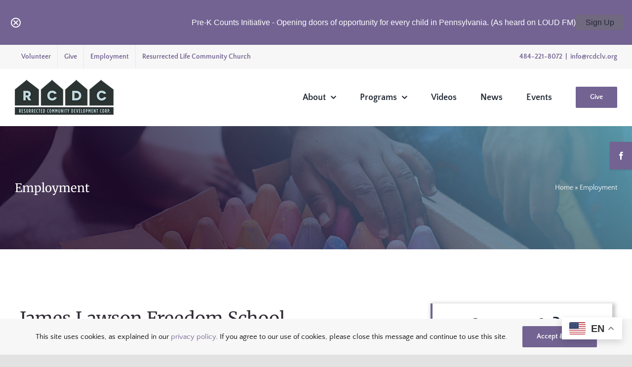

--- FILE ---
content_type: text/html; charset=UTF-8
request_url: https://rcdclv.org/employment/
body_size: 15983
content:
<!DOCTYPE html>
<html class="avada-html-layout-wide avada-html-header-position-top avada-is-100-percent-template" lang="en" prefix="og: http://ogp.me/ns# fb: http://ogp.me/ns/fb#">
<head>
	<meta http-equiv="X-UA-Compatible" content="IE=edge" />
	<meta http-equiv="Content-Type" content="text/html; charset=utf-8"/>
	<meta name="viewport" content="width=device-width, initial-scale=1" />
	<meta name='robots' content='index, follow, max-image-preview:large, max-snippet:-1, max-video-preview:-1' />

	<!-- This site is optimized with the Yoast SEO plugin v26.8 - https://yoast.com/product/yoast-seo-wordpress/ -->
	<title>Employment - Resurrected Community Development Corp</title>
	<meta name="description" content="Explore our open employment positions to join our team of dedicated professionals and educators who work hard to inspire Allentown&#039;s youth." />
	<link rel="canonical" href="https://rcdclv.org/employment/" />
	<meta property="og:locale" content="en_US" />
	<meta property="og:type" content="article" />
	<meta property="og:title" content="Employment - Resurrected Community Development Corp" />
	<meta property="og:description" content="Explore our open employment positions to join our team of dedicated professionals and educators who work hard to inspire Allentown&#039;s youth." />
	<meta property="og:url" content="https://rcdclv.org/employment/" />
	<meta property="og:site_name" content="Resurrected Community Development Corp" />
	<meta property="article:modified_time" content="2022-11-21T20:58:59+00:00" />
	<meta property="og:image" content="https://rcdclv.org/wp-content/uploads/2021/08/two-students-scaled.jpg" />
	<meta property="og:image:width" content="2560" />
	<meta property="og:image:height" content="1707" />
	<meta property="og:image:type" content="image/jpeg" />
	<meta name="twitter:card" content="summary_large_image" />
	<meta name="twitter:image" content="https://rcdclv.org/wp-content/uploads/2021/08/two-students-scaled.jpg" />
	<meta name="twitter:label1" content="Est. reading time" />
	<meta name="twitter:data1" content="5 minutes" />
	<script type="application/ld+json" class="yoast-schema-graph">{"@context":"https://schema.org","@graph":[{"@type":"WebPage","@id":"https://rcdclv.org/employment/","url":"https://rcdclv.org/employment/","name":"Employment - Resurrected Community Development Corp","isPartOf":{"@id":"https://rcdclv.org/#website"},"datePublished":"2021-02-17T19:28:28+00:00","dateModified":"2022-11-21T20:58:59+00:00","description":"Explore our open employment positions to join our team of dedicated professionals and educators who work hard to inspire Allentown's youth.","breadcrumb":{"@id":"https://rcdclv.org/employment/#breadcrumb"},"inLanguage":"en","potentialAction":[{"@type":"ReadAction","target":["https://rcdclv.org/employment/"]}]},{"@type":"BreadcrumbList","@id":"https://rcdclv.org/employment/#breadcrumb","itemListElement":[{"@type":"ListItem","position":1,"name":"Home","item":"https://rcdclv.org/"},{"@type":"ListItem","position":2,"name":"Employment"}]},{"@type":"WebSite","@id":"https://rcdclv.org/#website","url":"https://rcdclv.org/","name":"Resurrected Community Development Corp","description":"Just another WordPress site","potentialAction":[{"@type":"SearchAction","target":{"@type":"EntryPoint","urlTemplate":"https://rcdclv.org/?s={search_term_string}"},"query-input":{"@type":"PropertyValueSpecification","valueRequired":true,"valueName":"search_term_string"}}],"inLanguage":"en"}]}</script>
	<!-- / Yoast SEO plugin. -->


<link rel="alternate" type="application/rss+xml" title="Resurrected Community Development Corp &raquo; Feed" href="https://rcdclv.org/feed/" />
<link rel="alternate" type="text/calendar" title="Resurrected Community Development Corp &raquo; iCal Feed" href="https://rcdclv.org/events/?ical=1" />
								<link rel="icon" href="https://rcdclv.org/wp-content/uploads/2021/06/rcdc-favicon2.png" type="image/png" />
		
		
		
				<link rel="alternate" title="oEmbed (JSON)" type="application/json+oembed" href="https://rcdclv.org/wp-json/oembed/1.0/embed?url=https%3A%2F%2Frcdclv.org%2Femployment%2F" />
<link rel="alternate" title="oEmbed (XML)" type="text/xml+oembed" href="https://rcdclv.org/wp-json/oembed/1.0/embed?url=https%3A%2F%2Frcdclv.org%2Femployment%2F&#038;format=xml" />
					<meta name="description" content="James Lawson Freedom School
  
Resurrected Life Children&#039;s Academy   Pre-K Counts    
Ready to apply? 
Join our team of dedicated professionals and educators who work hard to inspire Allentown&#039;s youth and empower the community. Explore our open employment positions. Apply today!"/>
				
		<meta property="og:locale" content="en_US"/>
		<meta property="og:type" content="article"/>
		<meta property="og:site_name" content="Resurrected Community Development Corp"/>
		<meta property="og:title" content="Employment - Resurrected Community Development Corp"/>
				<meta property="og:description" content="James Lawson Freedom School
  
Resurrected Life Children&#039;s Academy   Pre-K Counts    
Ready to apply? 
Join our team of dedicated professionals and educators who work hard to inspire Allentown&#039;s youth and empower the community. Explore our open employment positions. Apply today!"/>
				<meta property="og:url" content="https://rcdclv.org/employment/"/>
													<meta property="article:modified_time" content="2022-11-21T20:58:59+00:00"/>
											<meta property="og:image" content="https://rcdclv.org/wp-content/uploads/2021/02/rcdc-logo-2x.png"/>
		<meta property="og:image:width" content="200"/>
		<meta property="og:image:height" content="87"/>
		<meta property="og:image:type" content="image/png"/>
				<style id='wp-img-auto-sizes-contain-inline-css' type='text/css'>
img:is([sizes=auto i],[sizes^="auto," i]){contain-intrinsic-size:3000px 1500px}
/*# sourceURL=wp-img-auto-sizes-contain-inline-css */
</style>
<style id='wp-emoji-styles-inline-css' type='text/css'>

	img.wp-smiley, img.emoji {
		display: inline !important;
		border: none !important;
		box-shadow: none !important;
		height: 1em !important;
		width: 1em !important;
		margin: 0 0.07em !important;
		vertical-align: -0.1em !important;
		background: none !important;
		padding: 0 !important;
	}
/*# sourceURL=wp-emoji-styles-inline-css */
</style>
<link rel='stylesheet' id='child-style-css' href='https://rcdclv.org/wp-content/themes/Avada-Child-Theme/style.css?ver=6.9' type='text/css' media='all' />
<link rel='stylesheet' id='child-style-2-css' href='https://rcdclv.org/wp-content/themes/Avada-Child-Theme/assets/css/style.css?ver=6.9' type='text/css' media='all' />
<link rel='stylesheet' id='easy-notification-bar-css' href='https://rcdclv.org/wp-content/plugins/easy-notification-bar/assets/css/front.css?ver=1.6.1' type='text/css' media='all' />
<style id='easy-notification-bar-inline-css' type='text/css'>
.easy-notification-bar-is-disabled .easy-notification-bar{display:none!important;}.easy-notification-bar{background:#726392;color:#ffffff;--enb-padding-y:30px;}
/*# sourceURL=easy-notification-bar-inline-css */
</style>
<link rel='stylesheet' id='fusion-dynamic-css-css' href='https://rcdclv.org/wp-content/uploads/fusion-styles/385c51bb549692cc9c64fc50b502fad4.min.css?ver=3.14.2' type='text/css' media='all' />
<script type="text/javascript" src="https://rcdclv.org/wp-includes/js/jquery/jquery.min.js?ver=3.7.1" id="jquery-core-js"></script>
<script type="text/javascript" src="https://rcdclv.org/wp-includes/js/jquery/jquery-migrate.min.js?ver=3.4.1" id="jquery-migrate-js"></script>
<script type="text/javascript" id="easy-notification-bar-inline-js-after">
/* <![CDATA[ */
(function(){const html = document.querySelector('html');if('undefined' !== typeof localStorage && 'yes' === localStorage.getItem('easy_notification_bar_is_hidden_1717621844') ){html.classList.add('easy-notification-bar-is-disabled');}else{html.classList.add('has-easy-notification-bar');}const script = document.querySelector('#easy-notification-bar-inline-js-after');if(script){script.remove();}}());
//# sourceURL=easy-notification-bar-inline-js-after
/* ]]> */
</script>
<link rel="https://api.w.org/" href="https://rcdclv.org/wp-json/" /><link rel="alternate" title="JSON" type="application/json" href="https://rcdclv.org/wp-json/wp/v2/pages/22" /><link rel="EditURI" type="application/rsd+xml" title="RSD" href="https://rcdclv.org/xmlrpc.php?rsd" />
<meta name="generator" content="WordPress 6.9" />
<link rel='shortlink' href='https://rcdclv.org/?p=22' />

		<!-- GA Google Analytics @ https://m0n.co/ga -->
		<script async src="https://www.googletagmanager.com/gtag/js?id=G-87GCQRM4JL"></script>
		<script>
			window.dataLayer = window.dataLayer || [];
			function gtag(){dataLayer.push(arguments);}
			gtag('js', new Date());
			gtag('config', 'G-87GCQRM4JL');
		</script>

	
<!--BEGIN: TRACKING CODE MANAGER (v2.5.0) BY INTELLYWP.COM IN HEAD//-->
<!-- Pixel Code for https://onpox.com/app/ -->
<script defer src="https://onpox.com/app/pixel/5r3ogwv5qc23ockimrvqv9npf02qvp90"></script>
<!-- END Pixel Code -->
<script type='text/javascript'>
  window.smartlook||(function(d) {
    var o=smartlook=function(){ o.api.push(arguments)},h=d.getElementsByTagName('head')[0];
    var c=d.createElement('script');o.api=new Array();c.async=true;c.type='text/javascript';
    c.charset='utf-8';c.src='https://web-sdk.smartlook.com/recorder.js';h.appendChild(c);
    })(document);
    smartlook('init', 'a4d231ffa368194c1a57aceccc9cf30251cd65b3', { region: 'eu' });
</script>
<!-- Google tag (gtag.js) -->
<script async src="https://www.googletagmanager.com/gtag/js?id=G-ZYCWEJ1R04"></script>
<script>
  window.dataLayer = window.dataLayer || [];
  function gtag(){dataLayer.push(arguments);}
  gtag('js', new Date());

  gtag('config', 'G-ZYCWEJ1R04');
</script>
<!--END: https://wordpress.org/plugins/tracking-code-manager IN HEAD//--><meta name="tec-api-version" content="v1"><meta name="tec-api-origin" content="https://rcdclv.org"><link rel="alternate" href="https://rcdclv.org/wp-json/tribe/events/v1/" /><link rel="preload" href="https://rcdclv.org/wp-content/themes/Avada/includes/lib/assets/fonts/icomoon/awb-icons.woff" as="font" type="font/woff" crossorigin><link rel="preload" href="//rcdclv.org/wp-content/themes/Avada/includes/lib/assets/fonts/fontawesome/webfonts/fa-brands-400.woff2" as="font" type="font/woff2" crossorigin><link rel="preload" href="//rcdclv.org/wp-content/themes/Avada/includes/lib/assets/fonts/fontawesome/webfonts/fa-regular-400.woff2" as="font" type="font/woff2" crossorigin><link rel="preload" href="//rcdclv.org/wp-content/themes/Avada/includes/lib/assets/fonts/fontawesome/webfonts/fa-solid-900.woff2" as="font" type="font/woff2" crossorigin><style type="text/css" id="css-fb-visibility">@media screen and (max-width: 640px){.fusion-no-small-visibility{display:none !important;}body .sm-text-align-center{text-align:center !important;}body .sm-text-align-left{text-align:left !important;}body .sm-text-align-right{text-align:right !important;}body .sm-text-align-justify{text-align:justify !important;}body .sm-flex-align-center{justify-content:center !important;}body .sm-flex-align-flex-start{justify-content:flex-start !important;}body .sm-flex-align-flex-end{justify-content:flex-end !important;}body .sm-mx-auto{margin-left:auto !important;margin-right:auto !important;}body .sm-ml-auto{margin-left:auto !important;}body .sm-mr-auto{margin-right:auto !important;}body .fusion-absolute-position-small{position:absolute;width:100%;}.awb-sticky.awb-sticky-small{ position: sticky; top: var(--awb-sticky-offset,0); }}@media screen and (min-width: 641px) and (max-width: 1024px){.fusion-no-medium-visibility{display:none !important;}body .md-text-align-center{text-align:center !important;}body .md-text-align-left{text-align:left !important;}body .md-text-align-right{text-align:right !important;}body .md-text-align-justify{text-align:justify !important;}body .md-flex-align-center{justify-content:center !important;}body .md-flex-align-flex-start{justify-content:flex-start !important;}body .md-flex-align-flex-end{justify-content:flex-end !important;}body .md-mx-auto{margin-left:auto !important;margin-right:auto !important;}body .md-ml-auto{margin-left:auto !important;}body .md-mr-auto{margin-right:auto !important;}body .fusion-absolute-position-medium{position:absolute;width:100%;}.awb-sticky.awb-sticky-medium{ position: sticky; top: var(--awb-sticky-offset,0); }}@media screen and (min-width: 1025px){.fusion-no-large-visibility{display:none !important;}body .lg-text-align-center{text-align:center !important;}body .lg-text-align-left{text-align:left !important;}body .lg-text-align-right{text-align:right !important;}body .lg-text-align-justify{text-align:justify !important;}body .lg-flex-align-center{justify-content:center !important;}body .lg-flex-align-flex-start{justify-content:flex-start !important;}body .lg-flex-align-flex-end{justify-content:flex-end !important;}body .lg-mx-auto{margin-left:auto !important;margin-right:auto !important;}body .lg-ml-auto{margin-left:auto !important;}body .lg-mr-auto{margin-right:auto !important;}body .fusion-absolute-position-large{position:absolute;width:100%;}.awb-sticky.awb-sticky-large{ position: sticky; top: var(--awb-sticky-offset,0); }}</style>		<script type="text/javascript">
			var doc = document.documentElement;
			doc.setAttribute( 'data-useragent', navigator.userAgent );
		</script>
		
	</head>

<body class="wp-singular page-template page-template-100-width page-template-100-width-php page page-id-22 wp-theme-Avada wp-child-theme-Avada-Child-Theme tribe-no-js fusion-image-hovers fusion-pagination-sizing fusion-button_type-flat fusion-button_span-no fusion-button_gradient-linear avada-image-rollover-circle-no avada-image-rollover-yes avada-image-rollover-direction-fade fusion-body ltr fusion-sticky-header no-tablet-sticky-header no-mobile-sticky-header no-mobile-slidingbar no-mobile-totop avada-has-rev-slider-styles fusion-disable-outline fusion-sub-menu-fade mobile-logo-pos-left layout-wide-mode avada-has-boxed-modal-shadow- layout-scroll-offset-full avada-has-zero-margin-offset-top fusion-top-header menu-text-align-center mobile-menu-design-modern fusion-show-pagination-text fusion-header-layout-v3 avada-responsive avada-footer-fx-none avada-menu-highlight-style-bottombar fusion-search-form-clean fusion-main-menu-search-dropdown fusion-avatar-circle avada-dropdown-styles avada-blog-layout-large avada-blog-archive-layout-large avada-ec-not-100-width avada-ec-meta-layout-sidebar avada-header-shadow-no avada-menu-icon-position-left avada-has-megamenu-shadow avada-has-mainmenu-dropdown-divider avada-has-header-100-width avada-has-pagetitle-100-width avada-has-pagetitle-bg-full avada-has-breadcrumb-mobile-hidden avada-has-titlebar-bar_and_content avada-header-border-color-full-transparent avada-header-top-bg-not-opaque avada-has-pagination-width_height avada-flyout-menu-direction-fade avada-ec-views-v2" data-awb-post-id="22">
				<div class="easy-notification-bar easy-notification-bar--align_right easy-notification-bar--button_right easy-notification-bar--collapsible easy-notification-bar--has_close_icon">
				<div class="easy-notification-bar-container enb-system-font">
											<div class="easy-notification-bar-message">Pre-K Counts Initiative -  Opening doors of opportunity for every child in Pennsylvania. (As heard on LOUD FM)</div>
																<div class="easy-notification-bar-button">
							<a class="easy-notification-bar-button__link" href="/programs/pre-k-counts-initiative/http://rcdclv.org/programs/pre-k-counts-initiative/#interested-form">Sign Up</a>
						</div>
									</div>
									<a class="easy-notification-bar__close" href="#" aria-label="Close notification" data-easy-notification-bar-close><svg width="24px" height="24px" xmlns="http://www.w3.org/2000/svg" viewBox="0 0 24 24" fill="currentColor"><path d="M0 0h24v24H0V0z" fill="none" opacity=".87"/><path d="M12 2C6.47 2 2 6.47 2 12s4.47 10 10 10 10-4.47 10-10S17.53 2 12 2zm0 18c-4.41 0-8-3.59-8-8s3.59-8 8-8 8 3.59 8 8-3.59 8-8 8zm3.59-13L12 10.59 8.41 7 7 8.41 10.59 12 7 15.59 8.41 17 12 13.41 15.59 17 17 15.59 13.41 12 17 8.41z"/></svg></a>
							</div>
				<a class="skip-link screen-reader-text" href="#content">Skip to content</a>

	<div id="boxed-wrapper">
		<div class="fusion-sides-frame"></div>
		<div id="wrapper" class="fusion-wrapper">
			<div id="home" style="position:relative;top:-1px;"></div>
			
				
			<header class="fusion-header-wrapper">
				<div class="fusion-header-v3 fusion-logo-alignment fusion-logo-left fusion-sticky-menu- fusion-sticky-logo- fusion-mobile-logo-  fusion-mobile-menu-design-modern">
					
<div class="fusion-secondary-header">
	<div class="fusion-row">
					<div class="fusion-alignleft">
				<nav class="fusion-secondary-menu" role="navigation" aria-label="Secondary Menu"><ul id="menu-utility-nav" class="menu"><li  id="menu-item-57"  class="menu-item menu-item-type-post_type menu-item-object-page menu-item-57"  data-item-id="57"><a  href="https://rcdclv.org/volunteer/" class="fusion-bottombar-highlight"><span class="menu-text">Volunteer</span></a></li><li  id="menu-item-118"  class="menu-item menu-item-type-post_type menu-item-object-page menu-item-118"  data-item-id="118"><a  href="https://rcdclv.org/give/" class="fusion-bottombar-highlight"><span class="menu-text">Give</span></a></li><li  id="menu-item-256"  class="menu-item menu-item-type-post_type menu-item-object-page current-menu-item page_item page-item-22 current_page_item menu-item-256"  data-item-id="256"><a  href="https://rcdclv.org/employment/" class="fusion-bottombar-highlight"><span class="menu-text">Employment</span></a></li><li  id="menu-item-56"  class="menu-item menu-item-type-custom menu-item-object-custom menu-item-56"  data-item-id="56"><a  target="_blank" rel="noopener noreferrer" href="https://www.rlifeatninth.org/" class="fusion-bottombar-highlight"><span class="menu-text">Resurrected Life Community Church</span></a></li></ul></nav><nav class="fusion-mobile-nav-holder fusion-mobile-menu-text-align-left" aria-label="Secondary Mobile Menu"></nav>			</div>
							<div class="fusion-alignright">
				<div class="fusion-contact-info"><span class="fusion-contact-info-phone-number"><a href="tel:484-221-8072">484-221-8072</a></span><span class="fusion-header-separator">|</span><span class="fusion-contact-info-email-address"><a href="mailto:i&#110;&#102;o&#64;&#114;&#99;&#100;clv&#46;&#111;rg">i&#110;&#102;o&#64;&#114;&#99;&#100;clv&#46;&#111;rg</a></span></div>			</div>
			</div>
</div>
<div class="fusion-header-sticky-height"></div>
<div class="fusion-header">
	<div class="fusion-row">
					<div class="fusion-logo" data-margin-top="14px" data-margin-bottom="14px" data-margin-left="0px" data-margin-right="0px">
			<a class="fusion-logo-link"  href="https://rcdclv.org/" >

						<!-- standard logo -->
			<img src="https://rcdclv.org/wp-content/uploads/2021/02/rcdc-logo-2x.png" srcset="https://rcdclv.org/wp-content/uploads/2021/02/rcdc-logo-2x.png 1x, https://rcdclv.org/wp-content/uploads/2021/12/rcdc-logo-2x@2x.png 2x" width="200" height="87" style="max-height:87px;height:auto;" alt="Resurrected Community Development Corp Logo" data-retina_logo_url="https://rcdclv.org/wp-content/uploads/2021/12/rcdc-logo-2x@2x.png" class="fusion-standard-logo" />

			
					</a>
		</div>		<nav class="fusion-main-menu" aria-label="Main Menu"><ul id="menu-main-menu" class="fusion-menu"><li  id="menu-item-43"  class="menu-item menu-item-type-post_type menu-item-object-page menu-item-has-children menu-item-43 fusion-dropdown-menu"  data-item-id="43"><a  href="https://rcdclv.org/about/" class="fusion-bottombar-highlight"><span class="menu-text">About</span> <span class="fusion-caret"><i class="fusion-dropdown-indicator" aria-hidden="true"></i></span></a><ul class="sub-menu"><li  id="menu-item-46"  class="menu-item menu-item-type-post_type menu-item-object-page menu-item-46 fusion-dropdown-submenu" ><a  href="https://rcdclv.org/about/president-ceo/" class="fusion-bottombar-highlight"><span>President &#038; CEO</span></a></li><li  id="menu-item-44"  class="menu-item menu-item-type-post_type menu-item-object-page menu-item-44 fusion-dropdown-submenu" ><a  href="https://rcdclv.org/about/board-of-directors/" class="fusion-bottombar-highlight"><span>Board of Directors</span></a></li></ul></li><li  id="menu-item-50"  class="menu-item menu-item-type-post_type menu-item-object-page menu-item-has-children menu-item-50 fusion-dropdown-menu"  data-item-id="50"><a  href="https://rcdclv.org/programs/" class="fusion-bottombar-highlight"><span class="menu-text">Programs</span> <span class="fusion-caret"><i class="fusion-dropdown-indicator" aria-hidden="true"></i></span></a><ul class="sub-menu"><li  id="menu-item-54"  class="menu-item menu-item-type-post_type menu-item-object-page menu-item-54 fusion-dropdown-submenu" ><a  href="https://rcdclv.org/programs/resurrected-life-childrens-academy/" class="fusion-bottombar-highlight"><span>Resurrected Life Children’s Academy</span></a></li><li  id="menu-item-461"  class="menu-item menu-item-type-post_type menu-item-object-page menu-item-has-children menu-item-461 fusion-dropdown-submenu" ><a  href="https://rcdclv.org/programs/pre-k-counts-initiative/" class="fusion-bottombar-highlight"><span>Pre-K Counts Initiative</span> <span class="fusion-caret"><i class="fusion-dropdown-indicator" aria-hidden="true"></i></span></a><ul class="sub-menu"><li  id="menu-item-1076"  class="menu-item menu-item-type-post_type menu-item-object-page menu-item-1076" ><a  href="https://rcdclv.org/pre-k-counts-graduation-gallery/" class="fusion-bottombar-highlight"><span>2023 Graduation Gallery</span></a></li></ul></li><li  id="menu-item-51"  class="menu-item menu-item-type-post_type menu-item-object-page menu-item-has-children menu-item-51 fusion-dropdown-submenu" ><a  href="https://rcdclv.org/programs/james-lawson-freedom-school/" class="fusion-bottombar-highlight"><span>James Lawson Freedom School</span> <span class="fusion-caret"><i class="fusion-dropdown-indicator" aria-hidden="true"></i></span></a><ul class="sub-menu"><li  id="menu-item-52"  class="menu-item menu-item-type-post_type menu-item-object-page menu-item-52" ><a  href="https://rcdclv.org/programs/james-lawson-freedom-school/lehigh-valley-freedom-school-partnership/" class="fusion-bottombar-highlight"><span>Lehigh Valley Freedom School Partnership</span></a></li></ul></li></ul></li><li  id="menu-item-55"  class="menu-item menu-item-type-post_type menu-item-object-page menu-item-55"  data-item-id="55"><a  href="https://rcdclv.org/videos/" class="fusion-bottombar-highlight"><span class="menu-text">Videos</span></a></li><li  id="menu-item-49"  class="menu-item menu-item-type-post_type menu-item-object-page menu-item-49"  data-item-id="49"><a  href="https://rcdclv.org/news/" class="fusion-bottombar-highlight"><span class="menu-text">News</span></a></li><li  id="menu-item-48"  class="menu-item menu-item-type-post_type menu-item-object-page menu-item-48"  data-item-id="48"><a  href="https://rcdclv.org/events/" class="fusion-bottombar-highlight"><span class="menu-text">Events</span></a></li><li  id="menu-item-339"  class="menu-item menu-item-type-post_type menu-item-object-page menu-item-339 fusion-menu-item-button"  data-item-id="339"><a  href="https://rcdclv.org/give/" class="fusion-bottombar-highlight"><span class="menu-text fusion-button button-default button-large">Give</span></a></li></ul></nav>	<div class="fusion-mobile-menu-icons">
							<a href="#" class="fusion-icon awb-icon-bars" aria-label="Toggle mobile menu" aria-expanded="false"></a>
		
		
		
			</div>

<nav class="fusion-mobile-nav-holder fusion-mobile-menu-text-align-left" aria-label="Main Menu Mobile"></nav>

					</div>
</div>
				</div>
				<div class="fusion-clearfix"></div>
			</header>
							
						<div id="sliders-container" class="fusion-slider-visibility">
					</div>
				
				
			
			<section class="avada-page-titlebar-wrapper" aria-labelledby="awb-ptb-heading">
	<div class="fusion-page-title-bar fusion-page-title-bar-none fusion-page-title-bar-left">
		<div class="fusion-page-title-row">
			<div class="fusion-page-title-wrapper">
				<div class="fusion-page-title-captions">

																							<h1 id="awb-ptb-heading" class="entry-title">Employment</h1>

											
					
				</div>

															<div class="fusion-page-title-secondary">
							<nav class="fusion-breadcrumbs awb-yoast-breadcrumbs" aria-label="Breadcrumb"><span><span><a href="https://rcdclv.org/">Home</a></span> &raquo; <span class="breadcrumb_last" aria-current="page">Employment</span></span></nav>						</div>
									
			</div>
		</div>
	</div>
</section>

			

			<div class="social-sidebar">
				<div id="social_links-widget-3" class="widget social_links" style="border-style: solid;border-color:transparent;border-width:0px;">
		<div class="fusion-social-networks">

			<div class="fusion-social-networks-wrapper">
																												
						
																																			<a class="fusion-social-network-icon fusion-tooltip fusion-facebook awb-icon-facebook" href="https://www.facebook.com/RCDCLV"  data-placement="top" data-title="Facebook" data-toggle="tooltip" data-original-title=""  title="Facebook" aria-label="Facebook" rel="noopener noreferrer" target="_blank" style="font-size:16px;color:#bebdbd;"></a>
											
										
				
			</div>
		</div>

		</div>			</div>

			<main id="main" class="clearfix width-100">
				<div class="fusion-row" style="max-width:100%;">
<section id="content" class="full-width">
					<div id="post-22" class="post-22 page type-page status-publish hentry">
			<span class="entry-title rich-snippet-hidden">Employment</span><span class="vcard rich-snippet-hidden"><span class="fn"><a href="https://rcdclv.org/author/resurreccion/" title="Posts by resurreccion" rel="author">resurreccion</a></span></span><span class="updated rich-snippet-hidden">2022-11-21T20:58:59+00:00</span>						<div class="post-content">
				<div class="fusion-fullwidth fullwidth-box fusion-builder-row-1 fusion-flex-container nonhundred-percent-fullwidth non-hundred-percent-height-scrolling" style="--awb-border-radius-top-left:0px;--awb-border-radius-top-right:0px;--awb-border-radius-bottom-right:0px;--awb-border-radius-bottom-left:0px;--awb-flex-wrap:wrap;" ><div class="fusion-builder-row fusion-row fusion-flex-align-items-flex-start fusion-flex-content-wrap" style="max-width:1248px;margin-left: calc(-4% / 2 );margin-right: calc(-4% / 2 );"><div class="fusion-layout-column fusion_builder_column fusion-builder-column-0 fusion_builder_column_2_3 2_3 fusion-flex-column" style="--awb-bg-size:cover;--awb-width-large:66.666666666667%;--awb-margin-top-large:0px;--awb-spacing-right-large:2.88%;--awb-margin-bottom-large:20px;--awb-spacing-left-large:2.88%;--awb-width-medium:66.666666666667%;--awb-order-medium:0;--awb-spacing-right-medium:2.88%;--awb-spacing-left-medium:2.88%;--awb-width-small:100%;--awb-order-small:0;--awb-spacing-right-small:1.92%;--awb-spacing-left-small:1.92%;"><div class="fusion-column-wrapper fusion-column-has-shadow fusion-flex-justify-content-flex-start fusion-content-layout-column"><div class="fusion-title title fusion-title-1 fusion-sep-none fusion-title-text fusion-title-size-one" style="--awb-margin-bottom:20px;--awb-font-size:36px;"><h1 class="fusion-title-heading title-heading-left" style="margin:0;font-size:1em;">James Lawson Freedom School</p>
</p></h1></div><div class="fusion-blog-shortcode fusion-blog-shortcode-1 fusion-blog-archive fusion-blog-layout-medium fusion-blog-no fusion-blog-no-images custom-blogs"><div class="fusion-posts-container fusion-posts-container-no" data-pages="0"><article id="blog-1-post-1196" class="fusion-post-medium post-1196 post type-post status-publish format-standard has-post-thumbnail hentry category-job-posting tag-jlfs tag-job-posting">
<div class="fusion-post-content post-content"><h2 class="blog-shortcode-post-title entry-title"><a href="https://rcdclv.org/2023/12/29/james-lawson-freedom-school-director/">James Lawson Freedom School Director</a></h2><div class="fusion-post-content-container"><p> RCDC RCDC strives through prayer, reasoned promise, and action to work in fellowship with residents in developing the skills and resources, spiritual and secular, required to create an educationally, financially, and morally empowered community guided by the common pursuit of a secure, healthy, and safe lifestyle. RCDC is committed to creating communities [...]</p></div></div><div class="fusion-clearfix"></div><div class="fusion-meta-info"><span class="vcard" style="display: none;"><span class="fn"><a href="https://rcdclv.org/author/admin/" title="Posts by Admin" rel="author">Admin</a></span></span><span class="updated" style="display:none;">2023-12-29T14:43:35+00:00</span><div class="fusion-alignright"><a class="fusion-read-more" href="https://rcdclv.org/2023/12/29/james-lawson-freedom-school-director/" aria-label="More on James Lawson Freedom School Director">Read More</a></div></div></article>
<article id="blog-1-post-875" class="fusion-post-medium post-875 post type-post status-publish format-standard has-post-thumbnail hentry category-job-posting tag-jlfs tag-job-posting">
<div class="fusion-post-content post-content"><h2 class="blog-shortcode-post-title entry-title"><a href="https://rcdclv.org/2023/03/27/servant-leader-intern-sli/">Servant Leader Intern (SLI)</a></h2><div class="fusion-post-content-container"><p>Nature and ScopeCDF’s mission is to ensure every child a Healthy Start, a Head Start, a Fair Start, a Safe Start and a Moral Start in life and successful passage to adulthood with the help of caring families and communities. The CDF Freedom Schools®​ ​program is a direct service initiative coordinated nationally by [...]</p></div></div><div class="fusion-clearfix"></div><div class="fusion-meta-info"><span class="vcard" style="display: none;"><span class="fn"><a href="https://rcdclv.org/author/darryl-lightner/" title="Posts by Darryl Lightner" rel="author">Darryl Lightner</a></span></span><span class="updated" style="display:none;">2023-03-27T22:06:56+00:00</span><div class="fusion-alignright"><a class="fusion-read-more" href="https://rcdclv.org/2023/03/27/servant-leader-intern-sli/" aria-label="More on Servant Leader Intern (SLI)">Read More</a></div></div></article>
<article id="blog-1-post-701" class="fusion-post-medium post-701 post type-post status-publish format-standard has-post-thumbnail hentry category-job-posting tag-jlfs tag-job-posting">
<div class="fusion-post-content post-content"><h2 class="blog-shortcode-post-title entry-title"><a href="https://rcdclv.org/2022/05/13/site-coordinator-muhlenberg-site/">Site Testing Manager</a></h2><div class="fusion-post-content-container"><p> Nature and Scope The Children’s Defense Fund (CDF) envisions a nation where marginalized children flourish, leaders prioritize their well-being and communities wield the power to ensure they thrive. CDF’s Leave No Child Behind® mission is to ensure every child a Healthy Start, a Head Start, a Fair Start, a Safe Start and a Moral Start in life and [...]</p></div></div><div class="fusion-clearfix"></div><div class="fusion-meta-info"><span class="vcard" style="display: none;"><span class="fn"><a href="https://rcdclv.org/author/darryl-lightner/" title="Posts by Darryl Lightner" rel="author">Darryl Lightner</a></span></span><span class="updated" style="display:none;">2023-04-13T19:37:34+00:00</span><div class="fusion-alignright"><a class="fusion-read-more" href="https://rcdclv.org/2022/05/13/site-coordinator-muhlenberg-site/" aria-label="More on Site Testing Manager">Read More</a></div></div></article>
</div></div><div class="fusion-title title fusion-title-2 fusion-sep-none fusion-title-text fusion-title-size-two" style="--awb-margin-bottom:20px;--awb-font-size:36px;"><h2 class="fusion-title-heading title-heading-left" style="margin:0;font-size:1em;">Resurrected Life Children&#8217;s Academy</h2></div><div class="fusion-separator" style="align-self: flex-start;margin-right:auto;margin-top:0px;margin-bottom:60px;width:100%;max-width:150px;"><div class="fusion-separator-border sep-single sep-solid" style="--awb-height:20px;--awb-amount:20px;--awb-sep-color:#726392;border-color:#726392;border-top-width:3px;"></div></div><div class="fusion-blog-shortcode fusion-blog-shortcode-2 fusion-blog-archive fusion-blog-layout-medium fusion-blog-no fusion-blog-no-images custom-blogs"><div class="fusion-posts-container fusion-posts-container-no" data-pages="0"><article id="blog-2-post-499" class="fusion-post-medium post-499 post type-post status-publish format-standard has-post-thumbnail hentry category-job-posting tag-job-posting tag-rlca">
<div class="fusion-post-content post-content"><h2 class="blog-shortcode-post-title entry-title"><a href="https://rcdclv.org/2021/10/05/lead-teacher-for-rlca/">Lead Teacher for RLCA</a></h2><div class="fusion-post-content-container"><p>  RLCA JOB DESCRIPTION RESURRECTED LIFE CHILDREN’S ACADEMY/ EARLY CHILDHOOD EDUCATION –PRESCHOOL/PRE-K – LEAD TEACHER JOB PURPOSE: Develop and implement classroom programming within the context of the agency mission and philosophy and current best practice to achieve the program goals and standards. Partner with parents to respond to each [...]</p></div></div><div class="fusion-clearfix"></div><div class="fusion-meta-info"><span class="vcard" style="display: none;"><span class="fn"><a href="https://rcdclv.org/author/resurreccion/" title="Posts by resurreccion" rel="author">resurreccion</a></span></span><span class="updated" style="display:none;">2021-12-11T01:08:05+00:00</span><div class="fusion-alignright"><a class="fusion-read-more" href="https://rcdclv.org/2021/10/05/lead-teacher-for-rlca/" aria-label="More on Lead Teacher for RLCA">Read More</a></div></div></article>
<article id="blog-2-post-493" class="fusion-post-medium post-493 post type-post status-publish format-standard has-post-thumbnail hentry category-job-posting tag-job-posting tag-rlca">
<div class="fusion-post-content post-content"><h2 class="blog-shortcode-post-title entry-title"><a href="https://rcdclv.org/2021/10/05/assistant-teacher-for-rlca/">Assistant Teacher for RLCA</a></h2><div class="fusion-post-content-container"><p>  RLCA JOB DESCRIPTION RESURRECTED LIFE CHILDREN’S ACADEMY/ EARLY CHILDHOOD EDUCATION – Assistant Teacher JOB PURPOSE: Develop and implement classroom programming within the context of the agency mission and philosophy and current best practice to achieve the program goals and standards. Partner with parents to respond to each enrolled [...]</p></div></div><div class="fusion-clearfix"></div><div class="fusion-meta-info"><span class="vcard" style="display: none;"><span class="fn"><a href="https://rcdclv.org/author/resurreccion/" title="Posts by resurreccion" rel="author">resurreccion</a></span></span><span class="updated" style="display:none;">2021-12-11T01:07:57+00:00</span><div class="fusion-alignright"><a class="fusion-read-more" href="https://rcdclv.org/2021/10/05/assistant-teacher-for-rlca/" aria-label="More on Assistant Teacher for RLCA">Read More</a></div></div></article>
<article id="blog-2-post-501" class="fusion-post-medium post-501 post type-post status-publish format-standard has-post-thumbnail hentry category-job-posting tag-job-posting tag-rlca">
<div class="fusion-post-content post-content"><h2 class="blog-shortcode-post-title entry-title"><a href="https://rcdclv.org/2021/10/05/after-school-part-time-teacher/">After School Part-Time Teacher</a></h2><div class="fusion-post-content-container"><p>  AFTER SCHOOL PART -TIME TEACHER COLLEGE STUDENTS WELCOME TO APPLY Job Description WHO WE ARE: The Resurrected Life Children’s Academy is an Early Learning and Education Center that provides children aged six weeks through school-age (5th grade) with diverse educational opportunities. We are a Children’s Center where every [...]</p></div></div><div class="fusion-clearfix"></div><div class="fusion-meta-info"><span class="vcard" style="display: none;"><span class="fn"><a href="https://rcdclv.org/author/resurreccion/" title="Posts by resurreccion" rel="author">resurreccion</a></span></span><span class="updated" style="display:none;">2021-12-11T01:08:14+00:00</span><div class="fusion-alignright"><a class="fusion-read-more" href="https://rcdclv.org/2021/10/05/after-school-part-time-teacher/" aria-label="More on After School Part-Time Teacher">Read More</a></div></div></article>
<article id="blog-2-post-705" class="fusion-post-medium post-705 post type-post status-publish format-standard has-post-thumbnail hentry category-job-posting tag-job-posting tag-rlca">
<div class="fusion-post-content post-content"><h2 class="blog-shortcode-post-title entry-title"><a href="https://rcdclv.org/2022/05/13/family-and-community-liaison/">Family and Community Liaison</a></h2><div class="fusion-post-content-container"><p> Family and Community Liaison Job Description WHO WE ARE: The Resurrected Life Children’s Academy is an Early Learning and Education Center that provides children aged six weeks through school-age (5th grade) with diverse educational opportunities. We are a Children’s Center where every child is loved, nurtured, and accepted. We [...]</p></div></div><div class="fusion-clearfix"></div><div class="fusion-meta-info"><span class="vcard" style="display: none;"><span class="fn"><a href="https://rcdclv.org/author/darryl-lightner/" title="Posts by Darryl Lightner" rel="author">Darryl Lightner</a></span></span><span class="updated" style="display:none;">2022-05-13T13:22:41+00:00</span><div class="fusion-alignright"><a class="fusion-read-more" href="https://rcdclv.org/2022/05/13/family-and-community-liaison/" aria-label="More on Family and Community Liaison">Read More</a></div></div></article>
</div></div><div class="fusion-title title fusion-title-3 fusion-sep-none fusion-title-text fusion-title-size-one" style="--awb-margin-bottom:20px;--awb-font-size:36px;"><h1 class="fusion-title-heading title-heading-left" style="margin:0;font-size:1em;">Pre-K Counts</h1></div><div class="fusion-separator" style="align-self: flex-start;margin-right:auto;margin-top:0px;margin-bottom:60px;width:100%;max-width:150px;"><div class="fusion-separator-border sep-single sep-solid" style="--awb-height:20px;--awb-amount:20px;--awb-sep-color:#726392;border-color:#726392;border-top-width:3px;"></div></div><div class="fusion-blog-shortcode fusion-blog-shortcode-3 fusion-blog-archive fusion-blog-layout-medium fusion-blog-no fusion-blog-no-images custom-blogs"><div class="fusion-posts-container fusion-posts-container-no" data-pages="0"><article id="blog-3-post-503" class="fusion-post-medium post-503 post type-post status-publish format-standard has-post-thumbnail hentry category-job-posting tag-job-posting tag-prek">
<div class="fusion-post-content post-content"><h2 class="blog-shortcode-post-title entry-title"><a href="https://rcdclv.org/2021/11/03/pre-k-count-lead-teacher/">Pre-K Counts Lead Teacher</a></h2><div class="fusion-post-content-container"><p> PRE-K COUNT LEAD TEACHER RESURRECTED LIFE CHILDREN’S ACADEMY/ EARLY CHILDHOOD EDUCATION – PRE-K, PRE SCHOOL JOB DESCRIPTION JOB PURPOSE: Develop and implement classroom programming within the context of the agency mission and philosophy and current best practice to achieve the program goals and standards. Partner with parents to respond [...]</p></div></div><div class="fusion-clearfix"></div><div class="fusion-meta-info"><span class="vcard" style="display: none;"><span class="fn"><a href="https://rcdclv.org/author/resurreccion/" title="Posts by resurreccion" rel="author">resurreccion</a></span></span><span class="updated" style="display:none;">2021-12-11T01:08:21+00:00</span><div class="fusion-alignright"><a class="fusion-read-more" href="https://rcdclv.org/2021/11/03/pre-k-count-lead-teacher/" aria-label="More on Pre-K Counts Lead Teacher">Read More</a></div></div></article>
<article id="blog-3-post-266" class="fusion-post-medium post-266 post type-post status-publish format-standard has-post-thumbnail hentry category-job-posting tag-job-posting tag-prek">
<div class="fusion-post-content post-content"><h2 class="blog-shortcode-post-title entry-title"><a href="https://rcdclv.org/2021/06/29/early-childhood-education-pre-k-pre-school-lead-teacher/">Early childhood Education &#8211; Pre K., Pre School Lead Teacher</a></h2><div class="fusion-post-content-container"><p> JOB PURPOSE:    Develop and implement classroom programming within the context of the agency mission and philosophy and current best practice to achieve the program goals and standards. Partner with parents to respond to each enrolled child. Specific Responsibilities: Implement educational programming within program philosophy and in accordance with all RLCA [...]</p></div></div><div class="fusion-clearfix"></div><div class="fusion-meta-info"><span class="vcard" style="display: none;"><span class="fn"><a href="https://rcdclv.org/author/resurreccion/" title="Posts by resurreccion" rel="author">resurreccion</a></span></span><span class="updated" style="display:none;">2022-01-06T14:08:39+00:00</span><div class="fusion-alignright"><a class="fusion-read-more" href="https://rcdclv.org/2021/06/29/early-childhood-education-pre-k-pre-school-lead-teacher/" aria-label="More on Early childhood Education &#8211; Pre K., Pre School Lead Teacher">Read More</a></div></div></article>
</div></div></div></div><div class="fusion-layout-column fusion_builder_column fusion-builder-column-1 fusion_builder_column_1_3 1_3 fusion-flex-column" style="--awb-padding-top:15px;--awb-padding-right:15px;--awb-padding-bottom:15px;--awb-padding-left:15px;--awb-bg-color:#ffffff;--awb-bg-color-hover:#ffffff;--awb-bg-size:cover;--awb-box-shadow:3px 3px 7px 3px rgba(107,107,107,0.39);;--awb-border-color:#726392;--awb-border-left:4px;--awb-border-style:solid;--awb-width-large:33.333333333333%;--awb-margin-top-large:0px;--awb-spacing-right-large:5.76%;--awb-margin-bottom-large:20px;--awb-spacing-left-large:5.76%;--awb-width-medium:33.333333333333%;--awb-order-medium:0;--awb-spacing-right-medium:5.76%;--awb-spacing-left-medium:5.76%;--awb-width-small:100%;--awb-order-small:0;--awb-spacing-right-small:1.92%;--awb-spacing-left-small:1.92%;"><div class="fusion-column-wrapper fusion-column-has-shadow fusion-flex-justify-content-flex-start fusion-content-layout-column"><div class="fusion-title title fusion-title-4 fusion-sep-none fusion-title-text fusion-title-size-three"><h3 class="fusion-title-heading title-heading-left" style="margin:0;">Ready to apply?</h3></div><div class="fusion-text fusion-text-1"><p>Join our team of dedicated professionals and educators who work hard to inspire Allentown&#8217;s youth and empower the community. Explore our open employment positions.</p>
</div><div ><a class="fusion-button button-flat fusion-button-default-size button-default fusion-button-default button-1 fusion-button-default-span fusion-button-default-type" target="_self" href="/apply"><span class="fusion-button-text awb-button__text awb-button__text--default">Apply today!</span></a></div></div></div></div></div><div class="fusion-fullwidth fullwidth-box fusion-builder-row-2 fusion-flex-container nonhundred-percent-fullwidth non-hundred-percent-height-scrolling global-footer-CTA" style="--awb-border-radius-top-left:0px;--awb-border-radius-top-right:0px;--awb-border-radius-bottom-right:0px;--awb-border-radius-bottom-left:0px;--awb-background-color:#180029;--awb-background-image:linear-gradient(45deg, #180029 0%,#726392 100%);--awb-flex-wrap:wrap;" ><div class="fusion-builder-row fusion-row fusion-flex-align-items-flex-start fusion-flex-content-wrap" style="max-width:1248px;margin-left: calc(-4% / 2 );margin-right: calc(-4% / 2 );"><div class="fusion-layout-column fusion_builder_column fusion-builder-column-2 fusion_builder_column_1_1 1_1 fusion-flex-column" style="--awb-bg-size:cover;--awb-width-large:100%;--awb-margin-top-large:0px;--awb-spacing-right-large:1.92%;--awb-margin-bottom-large:20px;--awb-spacing-left-large:1.92%;--awb-width-medium:100%;--awb-order-medium:0;--awb-spacing-right-medium:1.92%;--awb-spacing-left-medium:1.92%;--awb-width-small:100%;--awb-order-small:0;--awb-spacing-right-small:1.92%;--awb-spacing-left-small:1.92%;"><div class="fusion-column-wrapper fusion-column-has-shadow fusion-flex-justify-content-flex-start fusion-content-layout-column"><div class="fusion-title title fusion-title-5 fusion-sep-none fusion-title-text fusion-title-size-two" style="--awb-text-color:#ffffff;"><h2 class="fusion-title-heading title-heading-left" style="margin:0;">Get Involved</p>
<p>Contact us Today</p></h2></div><div class="fusion-separator" style="align-self: flex-start;margin-right:auto;width:100%;max-width:70px;"><div class="fusion-separator-border sep-single sep-solid" style="--awb-height:20px;--awb-amount:20px;--awb-sep-color:#726392;border-color:#726392;border-top-width:4px;"></div></div></div></div></div></div>

							</div>
												</div>
	</section>
						
					</div>  <!-- fusion-row -->
				</main>  <!-- #main -->
				
				
								
					
		<div class="fusion-footer">
					
	<footer class="fusion-footer-widget-area fusion-widget-area">
		<div class="fusion-row">
			<div class="fusion-columns fusion-columns-3 fusion-widget-area">
				
																									<div class="fusion-column col-lg-4 col-md-4 col-sm-4">
							<section id="media_image-2" class="fusion-footer-widget-column widget widget_media_image" style="border-style: solid;border-color:transparent;border-width:0px;"><a href="/"><img width="200" height="87" src="https://rcdclv.org/wp-content/uploads/2021/02/rcdc-logo-2x.png" class="image wp-image-77  attachment-full size-full" alt="" style="max-width: 100%; height: auto;" decoding="async" /></a><div style="clear:both;"></div></section>																					</div>
																										<div class="fusion-column col-lg-4 col-md-4 col-sm-4">
							<section id="custom_html-2" class="widget_text fusion-footer-widget-column widget widget_custom_html" style="border-style: solid;border-color:transparent;border-width:0px;"><h4 class="widget-title">Resurrected Community Development Corporation</h4><div class="textwidget custom-html-widget"><p>914-916 W Turner Street<br>
Allentown, PA 18102<br>
<a href="https://www.google.com/maps/dir/40.599552,-75.5597312/914+W+Turner+St,+Allentown,+PA+18102/@40.6071843,-75.5336103,14z/data=!3m1!4b1!4m9!4m8!1m1!4e1!1m5!1m1!1s0x89c4397ec2f4f219:0xa0cd515b33fd18bd!2m2!1d-75.4772718!2d40.6036212" class="external-link" target="_blank">Get Directions</a></p>

<p>
	<a href="tel:484-221-8072">484-221-8072
</a>
</p>

<p>Learn more about our church:<br>
	<a href="https://www.rlifeatninth.org/" class="external-link" target="_blank">Resurrected Life Community Church</a>
</p></div><div style="clear:both;"></div></section><section id="social_links-widget-2" class="fusion-footer-widget-column widget social_links" style="border-style: solid;border-color:transparent;border-width:0px;">
		<div class="fusion-social-networks">

			<div class="fusion-social-networks-wrapper">
												
			</div>
		</div>

		<div style="clear:both;"></div></section>																					</div>
																										<div class="fusion-column fusion-column-last col-lg-4 col-md-4 col-sm-4">
							<section id="nav_menu-2" class="fusion-footer-widget-column widget widget_nav_menu" style="border-style: solid;border-color:transparent;border-width:0px;"><h4 class="widget-title">Quick Links</h4><div class="menu-footer-menu-container"><ul id="menu-footer-menu" class="menu"><li id="menu-item-59" class="menu-item menu-item-type-post_type menu-item-object-page current-menu-item page_item page-item-22 current_page_item menu-item-59"><a href="https://rcdclv.org/employment/" aria-current="page">Employment</a></li>
<li id="menu-item-65" class="menu-item menu-item-type-post_type menu-item-object-page menu-item-65"><a href="https://rcdclv.org/events/">Events</a></li>
<li id="menu-item-117" class="menu-item menu-item-type-post_type menu-item-object-page menu-item-117"><a href="https://rcdclv.org/give/">Give</a></li>
<li id="menu-item-63" class="menu-item menu-item-type-post_type menu-item-object-page menu-item-63"><a href="https://rcdclv.org/volunteer/">Volunteer</a></li>
<li id="menu-item-64" class="menu-item menu-item-type-post_type menu-item-object-page menu-item-64"><a href="https://rcdclv.org/contact/">Contact</a></li>
</ul></div><div style="clear:both;"></div></section>																					</div>
																																				
				<div class="fusion-clearfix"></div>
			</div> <!-- fusion-columns -->
		</div> <!-- fusion-row -->
	</footer> <!-- fusion-footer-widget-area -->

	
	<footer id="footer" class="fusion-footer-copyright-area">
		<div class="fusion-row">
			<div class="fusion-copyright-content">

				<div class="fusion-copyright-notice">
		<div>
		Copyright | <a href="/privacy-policy">Privacy Policy</a>  |  Powered by <a href="https://kyledavidgroup.com" target="_blank">KDG</a>	</div>
</div>

			</div> <!-- fusion-fusion-copyright-content -->
		</div> <!-- fusion-row -->
	</footer> <!-- #footer -->
		</div> <!-- fusion-footer -->

		
																</div> <!-- wrapper -->
		</div> <!-- #boxed-wrapper -->
				<a class="fusion-one-page-text-link fusion-page-load-link" tabindex="-1" href="#" aria-hidden="true">Page load link</a>

		<div class="avada-footer-scripts">
			<script type="text/javascript">var fusionNavIsCollapsed=function(e){var t,n;window.innerWidth<=e.getAttribute("data-breakpoint")?(e.classList.add("collapse-enabled"),e.classList.remove("awb-menu_desktop"),e.classList.contains("expanded")||window.dispatchEvent(new CustomEvent("fusion-mobile-menu-collapsed",{detail:{nav:e}})),(n=e.querySelectorAll(".menu-item-has-children.expanded")).length&&n.forEach(function(e){e.querySelector(".awb-menu__open-nav-submenu_mobile").setAttribute("aria-expanded","false")})):(null!==e.querySelector(".menu-item-has-children.expanded .awb-menu__open-nav-submenu_click")&&e.querySelector(".menu-item-has-children.expanded .awb-menu__open-nav-submenu_click").click(),e.classList.remove("collapse-enabled"),e.classList.add("awb-menu_desktop"),null!==e.querySelector(".awb-menu__main-ul")&&e.querySelector(".awb-menu__main-ul").removeAttribute("style")),e.classList.add("no-wrapper-transition"),clearTimeout(t),t=setTimeout(()=>{e.classList.remove("no-wrapper-transition")},400),e.classList.remove("loading")},fusionRunNavIsCollapsed=function(){var e,t=document.querySelectorAll(".awb-menu");for(e=0;e<t.length;e++)fusionNavIsCollapsed(t[e])};function avadaGetScrollBarWidth(){var e,t,n,l=document.createElement("p");return l.style.width="100%",l.style.height="200px",(e=document.createElement("div")).style.position="absolute",e.style.top="0px",e.style.left="0px",e.style.visibility="hidden",e.style.width="200px",e.style.height="150px",e.style.overflow="hidden",e.appendChild(l),document.body.appendChild(e),t=l.offsetWidth,e.style.overflow="scroll",t==(n=l.offsetWidth)&&(n=e.clientWidth),document.body.removeChild(e),jQuery("html").hasClass("awb-scroll")&&10<t-n?10:t-n}fusionRunNavIsCollapsed(),window.addEventListener("fusion-resize-horizontal",fusionRunNavIsCollapsed);</script><script type="speculationrules">
{"prefetch":[{"source":"document","where":{"and":[{"href_matches":"/*"},{"not":{"href_matches":["/wp-*.php","/wp-admin/*","/wp-content/uploads/*","/wp-content/*","/wp-content/plugins/*","/wp-content/themes/Avada-Child-Theme/*","/wp-content/themes/Avada/*","/*\\?(.+)"]}},{"not":{"selector_matches":"a[rel~=\"nofollow\"]"}},{"not":{"selector_matches":".no-prefetch, .no-prefetch a"}}]},"eagerness":"conservative"}]}
</script>
<div class="gtranslate_wrapper" id="gt-wrapper-72205046"></div>		<script>
		( function ( body ) {
			'use strict';
			body.className = body.className.replace( /\btribe-no-js\b/, 'tribe-js' );
		} )( document.body );
		</script>
		<script> /* <![CDATA[ */var tribe_l10n_datatables = {"aria":{"sort_ascending":": activate to sort column ascending","sort_descending":": activate to sort column descending"},"length_menu":"Show _MENU_ entries","empty_table":"No data available in table","info":"Showing _START_ to _END_ of _TOTAL_ entries","info_empty":"Showing 0 to 0 of 0 entries","info_filtered":"(filtered from _MAX_ total entries)","zero_records":"No matching records found","search":"Search:","all_selected_text":"All items on this page were selected. ","select_all_link":"Select all pages","clear_selection":"Clear Selection.","pagination":{"all":"All","next":"Next","previous":"Previous"},"select":{"rows":{"0":"","_":": Selected %d rows","1":": Selected 1 row"}},"datepicker":{"dayNames":["Sunday","Monday","Tuesday","Wednesday","Thursday","Friday","Saturday"],"dayNamesShort":["Sun","Mon","Tue","Wed","Thu","Fri","Sat"],"dayNamesMin":["S","M","T","W","T","F","S"],"monthNames":["January","February","March","April","May","June","July","August","September","October","November","December"],"monthNamesShort":["January","February","March","April","May","June","July","August","September","October","November","December"],"monthNamesMin":["Jan","Feb","Mar","Apr","May","Jun","Jul","Aug","Sep","Oct","Nov","Dec"],"nextText":"Next","prevText":"Prev","currentText":"Today","closeText":"Done","today":"Today","clear":"Clear"}};/* ]]> */ </script><div class="fusion-privacy-bar fusion-privacy-bar-bottom">
	<div class="fusion-privacy-bar-main">
		<span>This site uses cookies, as explained in our <a href="http://rcdclv.org/privacy-policy/">privacy policy</a>. If you agree to our use of cookies, please close this message and continue to use this site.					</span>
		<a href="#" class="fusion-privacy-bar-acceptance fusion-button fusion-button-default fusion-button-default-size fusion-button-span-no" data-alt-text="Update Settings" data-orig-text="Accept &amp; Close">
			Accept &amp; Close		</a>
			</div>
	</div>
<script type="text/javascript" src="https://rcdclv.org/wp-content/plugins/the-events-calendar/common/build/js/user-agent.js?ver=da75d0bdea6dde3898df" id="tec-user-agent-js"></script>
<script type="text/javascript" src="https://rcdclv.org/wp-content/plugins/matchheight/js/jquery.matchHeight-min.js?ver=0.7.0" id="matchheight-js"></script>
<script type="text/javascript" id="matchheight-init-js-extra">
/* <![CDATA[ */
var matchVars = {"mh_inner_array":{"mh_selectors":".match-height, .match-person-height .fusion-row .fusion-layout-column"}};
//# sourceURL=matchheight-init-js-extra
/* ]]> */
</script>
<script type="text/javascript" src="https://rcdclv.org/wp-content/plugins/matchheight/js/matchHeight-init.js?ver=1.0.0" id="matchheight-init-js"></script>
<script type="text/javascript" id="easy-notification-bar-js-extra">
/* <![CDATA[ */
var easyNotificationBar = {"local_storage_keyname":"easy_notification_bar_is_hidden_1717621844"};
//# sourceURL=easy-notification-bar-js-extra
/* ]]> */
</script>
<script type="text/javascript" src="https://rcdclv.org/wp-content/plugins/easy-notification-bar/assets/js/front.js?ver=1.6.1" id="easy-notification-bar-js" defer="defer" data-wp-strategy="defer"></script>
<script type="text/javascript" id="gt_widget_script_72205046-js-before">
/* <![CDATA[ */
window.gtranslateSettings = /* document.write */ window.gtranslateSettings || {};window.gtranslateSettings['72205046'] = {"default_language":"en","languages":["en","es"],"url_structure":"none","detect_browser_language":1,"flag_style":"2d","wrapper_selector":"#gt-wrapper-72205046","alt_flags":{"en":"usa"},"float_switcher_open_direction":"top","switcher_horizontal_position":"right","switcher_vertical_position":"bottom","flags_location":"\/wp-content\/plugins\/gtranslate\/flags\/"};
//# sourceURL=gt_widget_script_72205046-js-before
/* ]]> */
</script><script src="https://rcdclv.org/wp-content/plugins/gtranslate/js/float.js?ver=6.9" data-no-optimize="1" data-no-minify="1" data-gt-orig-url="/employment/" data-gt-orig-domain="rcdclv.org" data-gt-widget-id="72205046" defer></script><script type="text/javascript" src="https://rcdclv.org/wp-content/themes/Avada/includes/lib/assets/min/js/library/cssua.js?ver=2.1.28" id="cssua-js"></script>
<script type="text/javascript" id="fusion-animations-js-extra">
/* <![CDATA[ */
var fusionAnimationsVars = {"status_css_animations":"desktop"};
//# sourceURL=fusion-animations-js-extra
/* ]]> */
</script>
<script type="text/javascript" src="https://rcdclv.org/wp-content/plugins/fusion-builder/assets/js/min/general/fusion-animations.js?ver=3.14.2" id="fusion-animations-js"></script>
<script type="text/javascript" src="https://rcdclv.org/wp-content/plugins/fusion-builder/assets/js/min/library/gsap.js?ver=3.14.2" id="gsap-js"></script>
<script type="text/javascript" src="https://rcdclv.org/wp-content/plugins/fusion-builder/assets/js/min/library/ScrollTrigger.js?ver=3.14.2" id="gsap-scroll-trigger-js"></script>
<script type="text/javascript" src="https://rcdclv.org/wp-content/plugins/fusion-builder/assets/js/min/library/SplitType.js?ver=3.14.2" id="split-type-js"></script>
<script type="text/javascript" src="https://rcdclv.org/wp-content/themes/Avada/includes/lib/assets/min/js/general/awb-tabs-widget.js?ver=3.14.2" id="awb-tabs-widget-js"></script>
<script type="text/javascript" src="https://rcdclv.org/wp-content/themes/Avada/includes/lib/assets/min/js/general/awb-vertical-menu-widget.js?ver=3.14.2" id="awb-vertical-menu-widget-js"></script>
<script type="text/javascript" src="https://rcdclv.org/wp-content/themes/Avada/includes/lib/assets/min/js/library/modernizr.js?ver=3.3.1" id="modernizr-js"></script>
<script type="text/javascript" id="fusion-js-extra">
/* <![CDATA[ */
var fusionJSVars = {"visibility_small":"640","visibility_medium":"1024"};
//# sourceURL=fusion-js-extra
/* ]]> */
</script>
<script type="text/javascript" src="https://rcdclv.org/wp-content/themes/Avada/includes/lib/assets/min/js/general/fusion.js?ver=3.14.2" id="fusion-js"></script>
<script type="text/javascript" src="https://rcdclv.org/wp-content/themes/Avada/includes/lib/assets/min/js/library/isotope.js?ver=3.0.4" id="isotope-js"></script>
<script type="text/javascript" src="https://rcdclv.org/wp-content/themes/Avada/includes/lib/assets/min/js/library/packery.js?ver=2.0.0" id="packery-js"></script>
<script type="text/javascript" src="https://rcdclv.org/wp-content/themes/Avada/includes/lib/assets/min/js/library/swiper.js?ver=11.2.5" id="swiper-js"></script>
<script type="text/javascript" src="https://rcdclv.org/wp-content/themes/Avada/includes/lib/assets/min/js/library/bootstrap.transition.js?ver=3.3.6" id="bootstrap-transition-js"></script>
<script type="text/javascript" src="https://rcdclv.org/wp-content/themes/Avada/includes/lib/assets/min/js/library/bootstrap.tooltip.js?ver=3.3.5" id="bootstrap-tooltip-js"></script>
<script type="text/javascript" src="https://rcdclv.org/wp-content/themes/Avada/includes/lib/assets/min/js/library/jquery.requestAnimationFrame.js?ver=1" id="jquery-request-animation-frame-js"></script>
<script type="text/javascript" src="https://rcdclv.org/wp-content/themes/Avada/includes/lib/assets/min/js/library/jquery.easing.js?ver=1.3" id="jquery-easing-js"></script>
<script type="text/javascript" src="https://rcdclv.org/wp-content/themes/Avada/includes/lib/assets/min/js/library/jquery.fitvids.js?ver=1.1" id="jquery-fitvids-js"></script>
<script type="text/javascript" src="https://rcdclv.org/wp-content/themes/Avada/includes/lib/assets/min/js/library/jquery.flexslider.js?ver=2.7.2" id="jquery-flexslider-js"></script>
<script type="text/javascript" id="jquery-lightbox-js-extra">
/* <![CDATA[ */
var fusionLightboxVideoVars = {"lightbox_video_width":"1280","lightbox_video_height":"720"};
//# sourceURL=jquery-lightbox-js-extra
/* ]]> */
</script>
<script type="text/javascript" src="https://rcdclv.org/wp-content/themes/Avada/includes/lib/assets/min/js/library/jquery.ilightbox.js?ver=2.2.3" id="jquery-lightbox-js"></script>
<script type="text/javascript" src="https://rcdclv.org/wp-content/themes/Avada/includes/lib/assets/min/js/library/jquery.infinitescroll.js?ver=2.1" id="jquery-infinite-scroll-js"></script>
<script type="text/javascript" src="https://rcdclv.org/wp-content/themes/Avada/includes/lib/assets/min/js/library/jquery.mousewheel.js?ver=3.0.6" id="jquery-mousewheel-js"></script>
<script type="text/javascript" src="https://rcdclv.org/wp-content/themes/Avada/includes/lib/assets/min/js/library/jquery.fade.js?ver=1" id="jquery-fade-js"></script>
<script type="text/javascript" src="https://rcdclv.org/wp-content/themes/Avada/includes/lib/assets/min/js/library/imagesLoaded.js?ver=3.1.8" id="images-loaded-js"></script>
<script type="text/javascript" src="https://rcdclv.org/wp-content/themes/Avada/includes/lib/assets/min/js/library/fusion-parallax.js?ver=1" id="fusion-parallax-js"></script>
<script type="text/javascript" id="fusion-video-general-js-extra">
/* <![CDATA[ */
var fusionVideoGeneralVars = {"status_vimeo":"1","status_yt":"1"};
//# sourceURL=fusion-video-general-js-extra
/* ]]> */
</script>
<script type="text/javascript" src="https://rcdclv.org/wp-content/themes/Avada/includes/lib/assets/min/js/library/fusion-video-general.js?ver=1" id="fusion-video-general-js"></script>
<script type="text/javascript" id="fusion-video-bg-js-extra">
/* <![CDATA[ */
var fusionVideoBgVars = {"status_vimeo":"1","status_yt":"1"};
//# sourceURL=fusion-video-bg-js-extra
/* ]]> */
</script>
<script type="text/javascript" src="https://rcdclv.org/wp-content/themes/Avada/includes/lib/assets/min/js/library/fusion-video-bg.js?ver=1" id="fusion-video-bg-js"></script>
<script type="text/javascript" id="fusion-lightbox-js-extra">
/* <![CDATA[ */
var fusionLightboxVars = {"status_lightbox":"1","lightbox_gallery":"1","lightbox_skin":"metro-white","lightbox_title":"1","lightbox_zoom":"1","lightbox_arrows":"1","lightbox_slideshow_speed":"5000","lightbox_loop":"0","lightbox_autoplay":"","lightbox_opacity":"0.9","lightbox_desc":"1","lightbox_social":"1","lightbox_social_links":{"facebook":{"source":"https://www.facebook.com/sharer.php?u={URL}","text":"Share on Facebook"},"twitter":{"source":"https://x.com/intent/post?url={URL}","text":"Share on X"},"reddit":{"source":"https://reddit.com/submit?url={URL}","text":"Share on Reddit"},"linkedin":{"source":"https://www.linkedin.com/shareArticle?mini=true&url={URL}","text":"Share on LinkedIn"},"whatsapp":{"source":"https://api.whatsapp.com/send?text={URL}","text":"Share on WhatsApp"},"tumblr":{"source":"https://www.tumblr.com/share/link?url={URL}","text":"Share on Tumblr"},"pinterest":{"source":"https://pinterest.com/pin/create/button/?url={URL}","text":"Share on Pinterest"},"vk":{"source":"https://vk.com/share.php?url={URL}","text":"Share on Vk"},"xing":{"source":"https://www.xing.com/social_plugins/share/new?sc_p=xing-share&amp;h=1&amp;url={URL}","text":"Share on Xing"},"mail":{"source":"mailto:?body={URL}","text":"Share by Email"}},"lightbox_deeplinking":"1","lightbox_path":"vertical","lightbox_post_images":"1","lightbox_animation_speed":"normal","l10n":{"close":"Press Esc to close","enterFullscreen":"Enter Fullscreen (Shift+Enter)","exitFullscreen":"Exit Fullscreen (Shift+Enter)","slideShow":"Slideshow","next":"Next","previous":"Previous"}};
//# sourceURL=fusion-lightbox-js-extra
/* ]]> */
</script>
<script type="text/javascript" src="https://rcdclv.org/wp-content/themes/Avada/includes/lib/assets/min/js/general/fusion-lightbox.js?ver=1" id="fusion-lightbox-js"></script>
<script type="text/javascript" src="https://rcdclv.org/wp-content/themes/Avada/includes/lib/assets/min/js/general/fusion-tooltip.js?ver=1" id="fusion-tooltip-js"></script>
<script type="text/javascript" src="https://rcdclv.org/wp-content/themes/Avada/includes/lib/assets/min/js/general/fusion-sharing-box.js?ver=1" id="fusion-sharing-box-js"></script>
<script type="text/javascript" src="https://rcdclv.org/wp-content/themes/Avada/includes/lib/assets/min/js/library/jquery.sticky-kit.js?ver=1.1.2" id="jquery-sticky-kit-js"></script>
<script type="text/javascript" src="https://rcdclv.org/wp-content/themes/Avada/includes/lib/assets/min/js/library/fusion-youtube.js?ver=2.2.1" id="fusion-youtube-js"></script>
<script type="text/javascript" src="https://rcdclv.org/wp-content/themes/Avada/includes/lib/assets/min/js/library/vimeoPlayer.js?ver=2.2.1" id="vimeo-player-js"></script>
<script type="text/javascript" src="https://rcdclv.org/wp-content/themes/Avada/includes/lib/assets/min/js/general/fusion-general-global.js?ver=3.14.2" id="fusion-general-global-js"></script>
<script type="text/javascript" src="https://rcdclv.org/wp-content/themes/Avada/assets/min/js/general/avada-general-footer.js?ver=7.14.2" id="avada-general-footer-js"></script>
<script type="text/javascript" src="https://rcdclv.org/wp-content/themes/Avada/assets/min/js/general/avada-quantity.js?ver=7.14.2" id="avada-quantity-js"></script>
<script type="text/javascript" src="https://rcdclv.org/wp-content/themes/Avada/assets/min/js/general/avada-crossfade-images.js?ver=7.14.2" id="avada-crossfade-images-js"></script>
<script type="text/javascript" src="https://rcdclv.org/wp-content/themes/Avada/assets/min/js/general/avada-select.js?ver=7.14.2" id="avada-select-js"></script>
<script type="text/javascript" src="https://rcdclv.org/wp-content/themes/Avada/assets/min/js/general/avada-events.js?ver=7.14.2" id="avada-events-js"></script>
<script type="text/javascript" id="avada-privacy-js-extra">
/* <![CDATA[ */
var avadaPrivacyVars = {"name":"privacy_embeds","days":"30","path":"/","types":[],"defaults":[],"button":"0"};
//# sourceURL=avada-privacy-js-extra
/* ]]> */
</script>
<script type="text/javascript" src="https://rcdclv.org/wp-content/themes/Avada/assets/min/js/general/avada-privacy.js?ver=7.14.2" id="avada-privacy-js"></script>
<script type="text/javascript" id="avada-live-search-js-extra">
/* <![CDATA[ */
var avadaLiveSearchVars = {"live_search":"1","ajaxurl":"https://rcdclv.org/wp-admin/admin-ajax.php","no_search_results":"No search results match your query. Please try again","min_char_count":"4","per_page":"100","show_feat_img":"1","display_post_type":"1"};
//# sourceURL=avada-live-search-js-extra
/* ]]> */
</script>
<script type="text/javascript" src="https://rcdclv.org/wp-content/themes/Avada/assets/min/js/general/avada-live-search.js?ver=7.14.2" id="avada-live-search-js"></script>
<script type="text/javascript" src="https://rcdclv.org/wp-content/themes/Avada/includes/lib/assets/min/js/general/fusion-alert.js?ver=6.9" id="fusion-alert-js"></script>
<script type="text/javascript" src="https://rcdclv.org/wp-content/plugins/fusion-builder/assets/js/min/general/awb-off-canvas.js?ver=3.14.2" id="awb-off-canvas-js"></script>
<script type="text/javascript" id="fusion-flexslider-js-extra">
/* <![CDATA[ */
var fusionFlexSliderVars = {"status_vimeo":"1","slideshow_autoplay":"1","slideshow_speed":"7000","pagination_video_slide":"","status_yt":"1","flex_smoothHeight":"false"};
//# sourceURL=fusion-flexslider-js-extra
/* ]]> */
</script>
<script type="text/javascript" src="https://rcdclv.org/wp-content/themes/Avada/includes/lib/assets/min/js/general/fusion-flexslider.js?ver=6.9" id="fusion-flexslider-js"></script>
<script type="text/javascript" src="https://rcdclv.org/wp-content/plugins/fusion-builder/assets/js/min/library/jquery.textillate.js?ver=3.14.2" id="jquery-title-textillate-js"></script>
<script type="text/javascript" src="https://rcdclv.org/wp-content/plugins/fusion-builder/assets/js/min/general/fusion-title.js?ver=6.9" id="fusion-title-js"></script>
<script type="text/javascript" id="fusion-blog-js-extra">
/* <![CDATA[ */
var fusionBlogVars = {"infinite_blog_text":"\u003Cem\u003ELoading the next set of posts...\u003C/em\u003E","infinite_finished_msg":"\u003Cem\u003EAll items displayed.\u003C/em\u003E","slideshow_autoplay":"1","lightbox_behavior":"all","blog_pagination_type":"pagination"};
//# sourceURL=fusion-blog-js-extra
/* ]]> */
</script>
<script type="text/javascript" src="https://rcdclv.org/wp-content/themes/Avada/includes/lib/assets/min/js/general/fusion-blog.js?ver=6.9" id="fusion-blog-js"></script>
<script type="text/javascript" src="https://rcdclv.org/wp-content/themes/Avada/includes/lib/assets/min/js/general/fusion-button.js?ver=6.9" id="fusion-button-js"></script>
<script type="text/javascript" src="https://rcdclv.org/wp-content/plugins/fusion-builder/assets/js/min/general/awb-background-slider.js?ver=6.9" id="awb-background-slider-js"></script>
<script type="text/javascript" id="fusion-container-js-extra">
/* <![CDATA[ */
var fusionContainerVars = {"content_break_point":"800","container_hundred_percent_height_mobile":"0","is_sticky_header_transparent":"0","hundred_percent_scroll_sensitivity":"450"};
//# sourceURL=fusion-container-js-extra
/* ]]> */
</script>
<script type="text/javascript" src="https://rcdclv.org/wp-content/plugins/fusion-builder/assets/js/min/general/fusion-container.js?ver=3.14.2" id="fusion-container-js"></script>
<script type="text/javascript" src="https://rcdclv.org/wp-content/themes/Avada/assets/min/js/general/avada-gravity-forms.js?ver=7.14.2" id="avada-gravity-forms-js"></script>
<script type="text/javascript" id="avada-drop-down-js-extra">
/* <![CDATA[ */
var avadaSelectVars = {"avada_drop_down":"1"};
//# sourceURL=avada-drop-down-js-extra
/* ]]> */
</script>
<script type="text/javascript" src="https://rcdclv.org/wp-content/themes/Avada/assets/min/js/general/avada-drop-down.js?ver=7.14.2" id="avada-drop-down-js"></script>
<script type="text/javascript" id="avada-to-top-js-extra">
/* <![CDATA[ */
var avadaToTopVars = {"status_totop":"desktop","totop_position":"right","totop_scroll_down_only":"1"};
//# sourceURL=avada-to-top-js-extra
/* ]]> */
</script>
<script type="text/javascript" src="https://rcdclv.org/wp-content/themes/Avada/assets/min/js/general/avada-to-top.js?ver=7.14.2" id="avada-to-top-js"></script>
<script type="text/javascript" id="avada-header-js-extra">
/* <![CDATA[ */
var avadaHeaderVars = {"header_position":"top","header_sticky":"1","header_sticky_type2_layout":"menu_only","header_sticky_shadow":"1","side_header_break_point":"800","header_sticky_mobile":"","header_sticky_tablet":"","mobile_menu_design":"modern","sticky_header_shrinkage":"","nav_height":"115","nav_highlight_border":"0","nav_highlight_style":"bottombar","logo_margin_top":"14px","logo_margin_bottom":"14px","layout_mode":"wide","header_padding_top":"0px","header_padding_bottom":"0px","scroll_offset":"full"};
//# sourceURL=avada-header-js-extra
/* ]]> */
</script>
<script type="text/javascript" src="https://rcdclv.org/wp-content/themes/Avada/assets/min/js/general/avada-header.js?ver=7.14.2" id="avada-header-js"></script>
<script type="text/javascript" id="avada-menu-js-extra">
/* <![CDATA[ */
var avadaMenuVars = {"site_layout":"wide","header_position":"top","logo_alignment":"left","header_sticky":"1","header_sticky_mobile":"","header_sticky_tablet":"","side_header_break_point":"800","megamenu_base_width":"site_width","mobile_menu_design":"modern","dropdown_goto":"Go to...","mobile_nav_cart":"Shopping Cart","mobile_submenu_open":"Open submenu of %s","mobile_submenu_close":"Close submenu of %s","submenu_slideout":"1"};
//# sourceURL=avada-menu-js-extra
/* ]]> */
</script>
<script type="text/javascript" src="https://rcdclv.org/wp-content/themes/Avada/assets/min/js/general/avada-menu.js?ver=7.14.2" id="avada-menu-js"></script>
<script type="text/javascript" src="https://rcdclv.org/wp-content/themes/Avada/assets/min/js/library/bootstrap.scrollspy.js?ver=7.14.2" id="bootstrap-scrollspy-js"></script>
<script type="text/javascript" src="https://rcdclv.org/wp-content/themes/Avada/assets/min/js/general/avada-scrollspy.js?ver=7.14.2" id="avada-scrollspy-js"></script>
<script type="text/javascript" id="fusion-responsive-typography-js-extra">
/* <![CDATA[ */
var fusionTypographyVars = {"site_width":"1200px","typography_sensitivity":"1","typography_factor":"1.5","elements":"h1, h2, h3, h4, h5, h6"};
//# sourceURL=fusion-responsive-typography-js-extra
/* ]]> */
</script>
<script type="text/javascript" src="https://rcdclv.org/wp-content/themes/Avada/includes/lib/assets/min/js/general/fusion-responsive-typography.js?ver=3.14.2" id="fusion-responsive-typography-js"></script>
<script type="text/javascript" id="fusion-scroll-to-anchor-js-extra">
/* <![CDATA[ */
var fusionScrollToAnchorVars = {"content_break_point":"800","container_hundred_percent_height_mobile":"0","hundred_percent_scroll_sensitivity":"450"};
//# sourceURL=fusion-scroll-to-anchor-js-extra
/* ]]> */
</script>
<script type="text/javascript" src="https://rcdclv.org/wp-content/themes/Avada/includes/lib/assets/min/js/general/fusion-scroll-to-anchor.js?ver=3.14.2" id="fusion-scroll-to-anchor-js"></script>
<script type="text/javascript" id="fusion-video-js-extra">
/* <![CDATA[ */
var fusionVideoVars = {"status_vimeo":"1"};
//# sourceURL=fusion-video-js-extra
/* ]]> */
</script>
<script type="text/javascript" src="https://rcdclv.org/wp-content/plugins/fusion-builder/assets/js/min/general/fusion-video.js?ver=3.14.2" id="fusion-video-js"></script>
<script type="text/javascript" src="https://rcdclv.org/wp-content/plugins/fusion-builder/assets/js/min/general/fusion-column.js?ver=3.14.2" id="fusion-column-js"></script>
<script id="wp-emoji-settings" type="application/json">
{"baseUrl":"https://s.w.org/images/core/emoji/17.0.2/72x72/","ext":".png","svgUrl":"https://s.w.org/images/core/emoji/17.0.2/svg/","svgExt":".svg","source":{"concatemoji":"https://rcdclv.org/wp-includes/js/wp-emoji-release.min.js?ver=6.9"}}
</script>
<script type="module">
/* <![CDATA[ */
/*! This file is auto-generated */
const a=JSON.parse(document.getElementById("wp-emoji-settings").textContent),o=(window._wpemojiSettings=a,"wpEmojiSettingsSupports"),s=["flag","emoji"];function i(e){try{var t={supportTests:e,timestamp:(new Date).valueOf()};sessionStorage.setItem(o,JSON.stringify(t))}catch(e){}}function c(e,t,n){e.clearRect(0,0,e.canvas.width,e.canvas.height),e.fillText(t,0,0);t=new Uint32Array(e.getImageData(0,0,e.canvas.width,e.canvas.height).data);e.clearRect(0,0,e.canvas.width,e.canvas.height),e.fillText(n,0,0);const a=new Uint32Array(e.getImageData(0,0,e.canvas.width,e.canvas.height).data);return t.every((e,t)=>e===a[t])}function p(e,t){e.clearRect(0,0,e.canvas.width,e.canvas.height),e.fillText(t,0,0);var n=e.getImageData(16,16,1,1);for(let e=0;e<n.data.length;e++)if(0!==n.data[e])return!1;return!0}function u(e,t,n,a){switch(t){case"flag":return n(e,"\ud83c\udff3\ufe0f\u200d\u26a7\ufe0f","\ud83c\udff3\ufe0f\u200b\u26a7\ufe0f")?!1:!n(e,"\ud83c\udde8\ud83c\uddf6","\ud83c\udde8\u200b\ud83c\uddf6")&&!n(e,"\ud83c\udff4\udb40\udc67\udb40\udc62\udb40\udc65\udb40\udc6e\udb40\udc67\udb40\udc7f","\ud83c\udff4\u200b\udb40\udc67\u200b\udb40\udc62\u200b\udb40\udc65\u200b\udb40\udc6e\u200b\udb40\udc67\u200b\udb40\udc7f");case"emoji":return!a(e,"\ud83e\u1fac8")}return!1}function f(e,t,n,a){let r;const o=(r="undefined"!=typeof WorkerGlobalScope&&self instanceof WorkerGlobalScope?new OffscreenCanvas(300,150):document.createElement("canvas")).getContext("2d",{willReadFrequently:!0}),s=(o.textBaseline="top",o.font="600 32px Arial",{});return e.forEach(e=>{s[e]=t(o,e,n,a)}),s}function r(e){var t=document.createElement("script");t.src=e,t.defer=!0,document.head.appendChild(t)}a.supports={everything:!0,everythingExceptFlag:!0},new Promise(t=>{let n=function(){try{var e=JSON.parse(sessionStorage.getItem(o));if("object"==typeof e&&"number"==typeof e.timestamp&&(new Date).valueOf()<e.timestamp+604800&&"object"==typeof e.supportTests)return e.supportTests}catch(e){}return null}();if(!n){if("undefined"!=typeof Worker&&"undefined"!=typeof OffscreenCanvas&&"undefined"!=typeof URL&&URL.createObjectURL&&"undefined"!=typeof Blob)try{var e="postMessage("+f.toString()+"("+[JSON.stringify(s),u.toString(),c.toString(),p.toString()].join(",")+"));",a=new Blob([e],{type:"text/javascript"});const r=new Worker(URL.createObjectURL(a),{name:"wpTestEmojiSupports"});return void(r.onmessage=e=>{i(n=e.data),r.terminate(),t(n)})}catch(e){}i(n=f(s,u,c,p))}t(n)}).then(e=>{for(const n in e)a.supports[n]=e[n],a.supports.everything=a.supports.everything&&a.supports[n],"flag"!==n&&(a.supports.everythingExceptFlag=a.supports.everythingExceptFlag&&a.supports[n]);var t;a.supports.everythingExceptFlag=a.supports.everythingExceptFlag&&!a.supports.flag,a.supports.everything||((t=a.source||{}).concatemoji?r(t.concatemoji):t.wpemoji&&t.twemoji&&(r(t.twemoji),r(t.wpemoji)))});
//# sourceURL=https://rcdclv.org/wp-includes/js/wp-emoji-loader.min.js
/* ]]> */
</script>
				<script type="text/javascript">
				jQuery( document ).ready( function() {
					var ajaxurl = 'https://rcdclv.org/wp-admin/admin-ajax.php';
					if ( 0 < jQuery( '.fusion-login-nonce' ).length ) {
						jQuery.get( ajaxurl, { 'action': 'fusion_login_nonce' }, function( response ) {
							jQuery( '.fusion-login-nonce' ).html( response );
						});
					}
				});
				</script>
						</div>

			<section class="to-top-container to-top-right" aria-labelledby="awb-to-top-label">
		<a href="#" id="toTop" class="fusion-top-top-link">
			<span id="awb-to-top-label" class="screen-reader-text">Go to Top</span>

					</a>
	</section>
		</body>
<script>'undefined'=== typeof _trfq || (window._trfq = []);'undefined'=== typeof _trfd && (window._trfd=[]),_trfd.push({'tccl.baseHost':'secureserver.net'},{'ap':'cpsh-oh'},{'server':'p3plzcpnl508695'},{'dcenter':'p3'},{'cp_id':'10207754'},{'cp_cl':'8'}) // Monitoring performance to make your website faster. If you want to opt-out, please contact web hosting support.</script><script src='https://img1.wsimg.com/traffic-assets/js/tccl.min.js'></script></html>


--- FILE ---
content_type: text/css
request_url: https://rcdclv.org/wp-content/themes/Avada-Child-Theme/assets/css/style.css?ver=6.9
body_size: 1353
content:
.max-800{max-width:800px;display:block;margin:auto !important}@media only screen and (max-width: 800px){.order-children>.fusion-builder-row{display:-webkit-box;display:-ms-flexbox;display:flex;-webkit-box-orient:vertical;-webkit-box-direction:normal;-ms-flex-direction:column;flex-direction:column}.order-first{-webkit-box-ordinal-group:1;-ms-flex-order:0;order:0}.order-second{-webkit-box-ordinal-group:2;-ms-flex-order:1;order:1}.order-third{-webkit-box-ordinal-group:3;-ms-flex-order:2;order:2}}.white-text{color:#fff !important}.light-text{color:#EAEAEA}.uppercase{text-transform:uppercase}.external-link::after{content:"\f35d";display:inline-block;font-family:"Font Awesome 5 Free";font-style:normal;font-variant:normal;font-weight:900;margin-left:8px !important;text-rendering:auto}.social-sidebar{position:fixed;right:0;top:40%;background:#726392;-webkit-box-shadow:rgba(0,0,0,0.12) 0 1px 3px;box-shadow:rgba(0,0,0,0.12) 0 1px 3px;z-index:999;padding:10px}.social-sidebar .widget-title-holder{display:none}.social-sidebar .fusion-social-networks-wrapper{display:-webkit-box;display:-ms-flexbox;display:flex;-webkit-box-orient:vertical;-webkit-box-direction:normal;-ms-flex-direction:column;flex-direction:column}.social-sidebar .fusion-social-networks-wrapper .fusion-social-network-icon{margin:10px !important;color:white !important}@media only screen and (max-width: 600px){.fusion-secondary-header #menu-utility-nav{display:none}}.fusion-secondary-header #menu-utility-nav a:hover{text-decoration:underline !important}.fusion-secondary-header{font-weight:700}.fusion-page-title-bar,.overlay{position:relative}.fusion-page-title-bar::after,.overlay::after{background:#0d0127;background:linear-gradient(45deg, #180029 25%, #6bbfd3 100%);content:' ';position:absolute;top:0;right:0;bottom:0;left:0;display:block;opacity:0.75;z-index:0}.fusion-page-title-bar .fusion-page-title-wrapper,.overlay .fusion-page-title-wrapper{z-index:1}.masthead{display:-webkit-box;display:-ms-flexbox;display:flex;-webkit-box-orient:vertical;-webkit-box-direction:normal;-ms-flex-direction:column;flex-direction:column;-webkit-box-pack:center;-ms-flex-pack:center;justify-content:center;-webkit-box-align:center;-ms-flex-align:center;align-items:center}.masthead .image-column>div{min-height:500px !important}.fusion-footer-widget-area{font-size:18px;line-height:1.5}.fusion-footer-widget-area .widget-title{text-transform:inherit;max-width:350px !important}.fusion-footer-widget-area img{max-width:125px}.fusion-footer-widget-area .external-link::after{color:#fff !important}#footer a:hover{text-decoration:underline !important}#fbjk-bar{font-family:"Barlow Condensed";font-weight:700;font-size:24px}#fbjk-bar a.fbjk-fullwidth{padding:18px}#fbjk-bar a.fbjk-fullwidth:hover{text-decoration:underline}.fbjkalternatemsg{font-family:"Barlow Condensed";font-weight:700;font-size:32px}.fbjkmsg{font-weight:700 !important;font-size:18px !important;margin-bottom:20px !important}.fusion-text p a,.tribe-events-single-event-description a{text-decoration:underline !important}h2.tribe-events-single-event-title{color:#fff !important}.single-tribe_events .fusion-sidebar-inner-content{margin-top:40px}.gform_heading{display:none}.grecaptcha-badge{visibility:hidden}.gfield_html a{text-decoration:underline}.gfield_html a:hover{text-decoration:none}@media only screen and (max-width: 1000px){.to-top-right #toTop{right:25px !important;bottom:0px}}.custom-person .fusion-person .person-shortcode-image-wrapper .person-image-container{width:-webkit-fill-available}.custom-person .fusion-person .person-shortcode-image-wrapper .person-image-container img{width:inherit}.custom-person .fusion-person .person-desc{padding:30px}.custom-blogs .fusion-post-medium .fusion-meta-info{border-top:none;padding-bottom:20px}.custom-blogs .fusion-post-medium .fusion-meta-info .fusion-alignright{background-color:#5b8c9a;padding:5px 10px}.custom-blogs .fusion-post-medium .fusion-meta-info .fusion-alignright .fusion-read-more{font-size:16px;font-weight:600;color:#ffffff}.custom-blogs .fusion-post-medium .fusion-meta-info .fusion-alignright .fusion-read-more::after{color:#ffffff}aside#sidebar.fusion-sidebar-right{margin-bottom:60px}aside#sidebar.fusion-sidebar-right .tribe-events-single-section.tribe-events-event-meta{display:-webkit-box;display:-ms-flexbox;display:flex;-webkit-box-orient:vertical;-webkit-box-direction:normal;-ms-flex-direction:column;flex-direction:column}.tribe-common.tribe-events.tribe-events-view .tribe-events-c-top-bar__datepicker .tribe-events-c-top-bar__datepicker-container .datepicker .datepicker-months th.prev .tribe-events-c-top-bar__datepicker-nav-icon-svg,.tribe-common.tribe-events.tribe-events-view .tribe-events-c-top-bar__datepicker .tribe-events-c-top-bar__datepicker-container .datepicker .datepicker-months th.next .tribe-events-c-top-bar__datepicker-nav-icon-svg,.tribe-common.tribe-events.tribe-events-view .tribe-events-c-top-bar__datepicker .tribe-events-c-top-bar__datepicker-container .datepicker .datepicker-days th.prev .tribe-events-c-top-bar__datepicker-nav-icon-svg,.tribe-common.tribe-events.tribe-events-view .tribe-events-c-top-bar__datepicker .tribe-events-c-top-bar__datepicker-container .datepicker .datepicker-days th.next .tribe-events-c-top-bar__datepicker-nav-icon-svg{display:block !important}.tribe-common.tribe-events.tribe-events-view .tribe-events-c-top-bar__datepicker .tribe-events-c-top-bar__datepicker-container .datepicker .datepicker-months span.month,.tribe-common.tribe-events.tribe-events-view .tribe-events-c-top-bar__datepicker .tribe-events-c-top-bar__datepicker-container .datepicker .datepicker-days span.month{background-color:rgba(244,244,244,0)}.tribe-common.tribe-events.tribe-events-view .tribe-events-c-top-bar__datepicker .tribe-events-c-top-bar__datepicker-container .datepicker .datepicker-months span.month:hover,.tribe-common.tribe-events.tribe-events-view .tribe-events-c-top-bar__datepicker .tribe-events-c-top-bar__datepicker-container .datepicker .datepicker-days span.month:hover{color:#ffffff !important;background-color:rgba(114,99,146,0.35) !important}.tribe-common.tribe-events.tribe-events-view .tribe-events-c-top-bar__datepicker .tribe-events-c-top-bar__datepicker-container .datepicker .datepicker-months td.day,.tribe-common.tribe-events.tribe-events-view .tribe-events-c-top-bar__datepicker .tribe-events-c-top-bar__datepicker-container .datepicker .datepicker-days td.day{background-color:rgba(244,244,244,0)}.tribe-common.tribe-events.tribe-events-view .tribe-events-c-top-bar__datepicker .tribe-events-c-top-bar__datepicker-container .datepicker .datepicker-months td.day:hover,.tribe-common.tribe-events.tribe-events-view .tribe-events-c-top-bar__datepicker .tribe-events-c-top-bar__datepicker-container .datepicker .datepicker-days td.day:hover{color:#ffffff !important;background-color:rgba(114,99,146,0.35) !important}.tribe-common.tribe-events.tribe-events-view .tribe-events-c-subscribe-dropdown{display:none}.easy-notification-bar .easy-notification-bar-button a{background-color:rgba(112,112,112,0.5)}@media screen and (max-width: 1024px){.fusion-header .fusion-row .fusion-mobile-menu-icons{display:-webkit-box !important;display:-ms-flexbox !important;display:flex !important;-webkit-box-align:center;-ms-flex-align:center;align-items:center;-webkit-box-pack:end;-ms-flex-pack:end;justify-content:end;height:87px}}@media screen and (max-width: 640px){.overlay .fusion-alignright .button-xlarge{padding:15px 20px}.mobile-content-boxes.fusion-content-boxes.content-boxes-clean-horizontal .col{padding:0px !important}.global-footer-CTA .fusion-alignright{float:left !important;margin-left:0px !important;margin-right:25px;margin-bottom:10px}}

/*# sourceMappingURL=style.css.map */